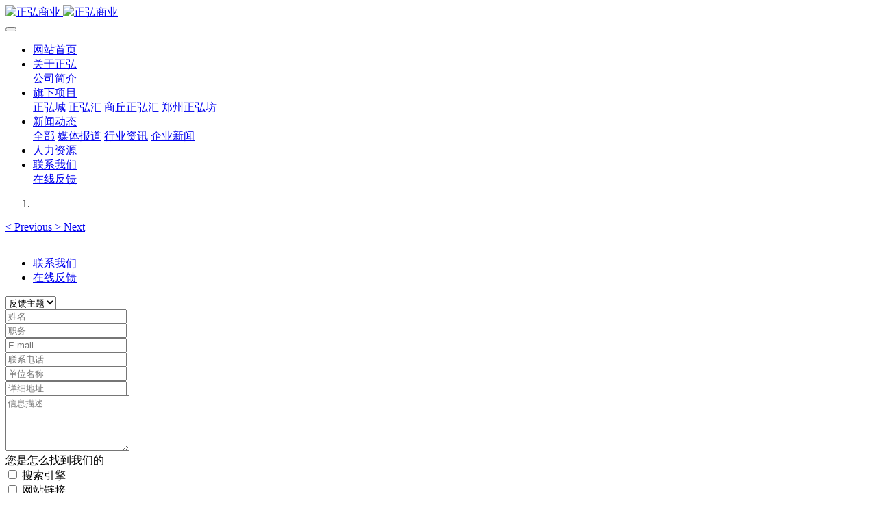

--- FILE ---
content_type: text/html;charset=UTF-8
request_url: http://www.zhcommerce.cn/feedback/
body_size: 5751
content:


<!DOCTYPE HTML>
<html class="oxh met-web">
<head>
<meta charset="utf-8">
<meta name="renderer" content="webkit">
<meta http-equiv="X-UA-Compatible" content="IE=edge,chrome=1">
<meta name="viewport" content="width=device-width,initial-scale=1.0,maximum-scale=1.0,minimum-scale=1.0,user-scalable=0,minimal-ui">
<meta name="format-detection" content="telephone=no">
<title>在线反馈-正弘商业</title>
<meta name="description" content="河南正弘商业管理有限公司以其领先的商业物业管理运营能力，经营管理面积超300万方，成为华中地区商业10强，中国商业百强企业，旗下的“正弘城”于2018年开业，当年被评选为“中国十大最具人气购物中心”之一。">
<meta name="keywords" content="正弘商业,正弘城,正弘汇,正弘里,正弘坊,正弘,郑州正弘,河南正弘,正弘商业管理有限公司,正弘商管,商丘正弘汇,郑州正弘坊">
<meta name="generator" content="MetInfo V8.0" data-variable="../|cn|cn|metv75|8|44|0" data-user_name="">
<link href="../favicon.ico?1648803488" rel="shortcut icon" type="image/x-icon">
<link rel="stylesheet" type="text/css" href="../public/third-party/web/basic.css?1746589294">
<link rel="stylesheet" type="text/css" href="../public/web/css/metinfo.css?1746589293">
<link rel="stylesheet" type="text/css" href="../templates/metv75/cache/metv75.css?1760615469">
<div style="display:none">
<script src="https://s9.cnzz.com/z_stat.php?id=1280843504&web_id=1280843504" language="JavaScript"></script>
<script>
var _hmt = _hmt || [];
(function() {
  var hm = document.createElement("script");
  hm.src = "https://hm.baidu.com/hm.js?97c00509a18df067369f61a78e3a4ac2";
  var s = document.getElementsByTagName("script")[0]; 
  s.parentNode.insertBefore(hm, s);
})();
</script>
</div>
<style>
body{
    background-color: !important;font-family: !important;}
h1,h2,h3,h4,h5,h6{font-family: !important;}
</style>
<script>(function(){var t=navigator.userAgent;(t.indexOf("rv:11")>=0||t.indexOf("MSIE 10")>=0)&&document.write("<script src=\"../public/third-party/html5shiv/html5shiv.min.js\"><\/script>")})();</script>
</head>
<!--[if lte IE 9]>
<div class="text-xs-center m-b-0 bg-blue-grey-100 alert">
    <button type="button" class="close" aria-label="Close" data-dismiss="alert">
        <span aria-hidden="true">×</span>
    </button>
    你正在使用一个 的浏览器。请以提高您的体验。</div>
<![endif]-->
<body >
<header class='met-head' m-id='met_head' m-type="head_nav">
    <nav class="navbar navbar-default box-shadow-none met-nav">
        <div class="container">
            <div class="row">
                <div class='met-nav-btn'>
                                                                <h1 hidden>在线反馈</h1>
                                        <h3 hidden>正弘商业</h3>
                                        <div class="navbar-header pull-xs-left">
                        <a href="../" class="met-logo vertical-align block pull-xs-left" title="正弘商业">
                            <div class="vertical-align-middle">
                                                                      <img src="../upload/202203/1648621030.png" alt="正弘商业" class="mblogo" />
                                    <img src="../upload/202203/1648621095.png" alt="正弘商业" class="pclogo" />
                                                                </div>
                        </a>
                    </div>
                    <button type="button" class="navbar-toggler hamburger hamburger-close collapsed p-x-5 p-y-0 met-nav-toggler" data-target="#met-nav-collapse" data-toggle="collapse">
                        <span class="sr-only"></span>
                        <span class="hamburger-bar"></span>
                    </button>
                                      </div>

                <div class="navbar-collapse-toolbar pull-md-right p-0 collapse" id='met-head-user-collapse'>
                                      </div>
                <div class="navbar-collapse-toolbar pull-md-right p-0 collapse" id="met-nav-collapse">
                    <ul class="nav navbar-nav navlist">
                        <li class='nav-item'>
                            <a href="../" title="网站首页" class="nav-link
                                                          ">网站首页</a>
                        </li>
                                                                          <li class="nav-item dropdown m-l-10">
                                                          <a
                                href="../about/"
                                title="关于正弘"
                                target='_self'                                class="nav-link dropdown-toggle "
                                data-toggle="dropdown" data-hover="dropdown"
                            >
                                                        <span style=''>关于正弘</span></a>
                                                              <div class="dropdown-menu dropdown-menu-right animate animate-reverse">
                                                                                                                                                            <a href="../about/39.html" target='_self' title="公司简介" class='dropdown-item '><span style=''>公司简介</span></a>
                                                                                        </div>
                        </li>
                                                                                                  <li class="nav-item dropdown m-l-10">
                                                          <a
                                href="../item/"
                                title="旗下项目"
                                target='_self'                                class="nav-link dropdown-toggle "
                                data-toggle="dropdown" data-hover="dropdown"
                            >
                                                        <span style=''>旗下项目</span></a>
                                                              <div class="dropdown-menu dropdown-menu-right animate animate-reverse">
                                                                                                                                                            <a href="http://www.zhcommerce.cn/item1/25.html" target='_self' title="正弘城" class='dropdown-item '><span style=''>正弘城</span></a>
                                                                                                                                  <a href="http://www.zhcommerce.cn/item1/29.html" target='_self' title="正弘汇" class='dropdown-item '><span style=''>正弘汇</span></a>
                                                                                                                                  <a href="http://www.zhcommerce.cn/item1/59.html" target='_self' title="商丘正弘汇" class='dropdown-item '><span style=''>商丘正弘汇</span></a>
                                                                                                                                  <a href="http://www.zhcommerce.cn/item1/60.html" target='_self' title="郑州正弘坊" class='dropdown-item '><span style=''>郑州正弘坊</span></a>
                                                                                        </div>
                        </li>
                                                                                                  <li class="nav-item dropdown m-l-10">
                                                          <a
                                href="../news/"
                                title="新闻动态"
                                target='_self'                                class="nav-link dropdown-toggle "
                                data-toggle="dropdown" data-hover="dropdown"
                            >
                                                        <span style=''>新闻动态</span></a>
                                                              <div class="dropdown-menu dropdown-menu-right animate animate-reverse">
                                                                                                                                <a href="../news/" target='_self'  title="全部" 
                                    class='dropdown-item nav-parent hidden-xl-up '>全部</a>
                                                                                                                                                              <a href="../news/list-37.html" target='_self' title="媒体报道" class='dropdown-item '><span style=''>媒体报道</span></a>
                                                                                                                                  <a href="../news/list-36.html" target='_self' title="行业资讯" class='dropdown-item '><span style=''>行业资讯</span></a>
                                                                                                                                  <a href="../news/list-35.html" target='_self' title="企业新闻" class='dropdown-item '><span style=''>企业新闻</span></a>
                                                                                        </div>
                        </li>
                                                                                                  <li class='nav-item m-l-10'>
                            <a href="../job/" target='_self' title="人力资源" class="nav-link "><span style=''>人力资源</span></a>
                        </li>
                                                                                                  <li class="nav-item dropdown m-l-10">
                                                          <a
                                href="../contact/lianxiwomenweb.html"
                                title="联系我们"
                                target='_self'                                class="nav-link dropdown-toggle active"
                                data-toggle="dropdown" data-hover="dropdown"
                            >
                                                        <span style=''>联系我们</span></a>
                                                              <div class="dropdown-menu dropdown-menu-right animate animate-reverse">
                                                                                                                                                            <a href="../feedback/" target='_self' title="在线反馈" class='dropdown-item active'><span style=''>在线反馈</span></a>
                                                                                        </div>
                        </li>
                                                                    </ul>
                    <div class="metlang m-l-15 pull-md-right">
                                                                                                        </div>
                </div>
            </div>
        </div>
    </nav>
</header>

    <div class="met-banner carousel slide" id="exampleCarouselDefault" data-ride="carousel" m-id='banner'  m-type='banner'>
    <ol class="carousel-indicators carousel-indicators-fall">
                    <li data-slide-to="0" data-target="#exampleCarouselDefault" class="  active"></li>
            </ol>
              <a class="left carousel-control" href="#exampleCarouselDefault" role="button" data-slide="prev">
            <span class="icon" aria-hidden="true"><</span>
            <span class="sr-only">Previous</span>
        </a>
        <a class="right carousel-control" href="#exampleCarouselDefault" role="button" data-slide="next">
            <span class="icon" aria-hidden="true">></span>
            <span class="sr-only">Next</span>
        </a>
        <div class="carousel-inner   " role="listbox">
                    <div class="carousel-item   active">
                                      <img class="w-full mobile_img" src="../upload/202203/1648189046.png" srcset='../upload/202203/1648189046.png 767w,../upload/202203/1648189046.png' sizes="(max-width: 767px) 767px" alt="" pch="0" adh="0" iph="0">
                    <img class="w-full pc_img" src="../upload/202203/1648189369.png" srcset='../upload/202203/1648189369.png 767w,../upload/202203/1648189369.png' sizes="(max-width: 767px) 767px" alt="" pch="0" adh="0" iph="0">
                                                                    </div>
            </div>
</div>
                  
  <div class="met-column-nav" m-id='subcolumn_nav' m-type='nocontent'>
	<div class="container">
		<div class="row">
			<div class="clearfix">
				<div class="subcolumn-nav">
					<ul class="met-column-nav-ul m-b-0 ulstyle">
										  					  						<li>
							<a href="../contact/lianxiwomenweb.html"  title="联系我们" target='_self' 0							  							class="link"
														>联系我们</a>
						</li>
																					  						<li>
							<a href="../feedback/" title="在线反馈" 0 target='_self' class='active link'>在线反馈</a>
						</li>
																							</ul>
				</div>
		</div>
		  	</div>
	</div>
</div>
    <section class="met-feedback animsition" m-id="feedback" m-type='noset'>
    <div class="container">
        <div class="row">
            <div class="met-feedback-body">
                		<form method='POST' class="met-form met-form-validation" enctype="multipart/form-data" action='../feedback/index.php?action=add&lang=cn'>
		<input type='hidden' name='id' value="44" />
		<input type='hidden' name='lang' value="cn" />
		<input type='hidden' name='fdtitle' value='在线反馈' />
		<input type='hidden' name='referer' value='' />
		<input type='hidden' name='token_' value='Ppa5FmuV8s8i49XIiXAn' />
		<input type='hidden' name='form_key' value='fd_44_PaH36Fks' />		<div class='form-group required' data-name="反馈主题" data-description=""><select name='para141' class='form-control' data-fv-notempty="true" data-fv-message="不能为空"><option value=''>反馈主题</option><option value='购物投诉' >购物投诉</option><option value='招商合作' >招商合作</option><option value='稽查举报' >稽查举报</option><option value='其他反馈' >其他反馈</option></select></div>		<div class='form-group required' data-name="姓名" data-description=""><input name='para142' class='form-control' type='text' placeholder='姓名' data-fv-notempty="true" data-fv-message="不能为空" /></div>		<div class='form-group required' data-name="职务" data-description=""><input name='para143' class='form-control' type='text' placeholder='职务' data-fv-notempty="true" data-fv-message="不能为空" /></div>		<div class='form-group required' data-name="E-mail" data-description=""><input name='para144' class='form-control' type='email' placeholder='E-mail'  data-fv-emailAddress='true' data-fv-emailaddress-message='E-mail格式错误' data-fv-notempty="true" data-fv-message="不能为空" /></div>		<div class='form-group required' data-name="联系电话" data-description=""><input name='para176' class='form-control' type='tel' placeholder='联系电话'  data-fv-phone='true' data-fv-phone-message='联系电话格式错误' data-fv-notempty="true" data-fv-message="不能为空" /></div>		<div class='form-group required' data-name="单位名称" data-description=""><input name='para177' class='form-control' type='text' placeholder='单位名称' data-fv-notempty="true" data-fv-message="不能为空" /></div>		<div class='form-group required' data-name="详细地址" data-description=""><input name='para178' class='form-control' type='text' placeholder='详细地址' data-fv-notempty="true" data-fv-message="不能为空" /></div>		<div class='form-group required' data-name="信息描述" data-description=""><textarea name='para179' class='form-control' data-fv-notempty="true" data-fv-message="不能为空" placeholder='信息描述' rows='5'></textarea></div>		<div class='form-group required' data-name="您是怎么找到我们的" data-description=""><label class='control-label'>您是怎么找到我们的</label>
 								<div class="checkbox-custom checkbox-primary">
 									<input
 										name="para180"
 										type="checkbox"
 										value="搜索引擎"
 										id="para180_1_696f3ed94bb7a"
 										
 										data-fv-notempty="true" data-fv-message="不能为空"
 										data-delimiter=',';
 									>
 									<label for="para180_1_696f3ed94bb7a">搜索引擎</label>
 								</div>
 								<div class="checkbox-custom checkbox-primary">
 									<input
 										name="para180"
 										type="checkbox"
 										value="网站链接"
 										id="para180_2_696f3ed94bb7a"
 										
 										
 										data-delimiter=',';
 									>
 									<label for="para180_2_696f3ed94bb7a">网站链接</label>
 								</div>
 								<div class="checkbox-custom checkbox-primary">
 									<input
 										name="para180"
 										type="checkbox"
 										value="朋友介绍"
 										id="para180_3_696f3ed94bb7a"
 										
 										
 										data-delimiter=',';
 									>
 									<label for="para180_3_696f3ed94bb7a">朋友介绍</label>
 								</div>
 								<div class="checkbox-custom checkbox-primary">
 									<input
 										name="para180"
 										type="checkbox"
 										value="电视广告"
 										id="para180_4_696f3ed94bb7a"
 										
 										
 										data-delimiter=',';
 									>
 									<label for="para180_4_696f3ed94bb7a">电视广告</label>
 								</div>
 								<div class="checkbox-custom checkbox-primary">
 									<input
 										name="para180"
 										type="checkbox"
 										value="其他方式"
 										id="para180_5_696f3ed94bb7a"
 										
 										
 										data-delimiter=',';
 									>
 									<label for="para180_5_696f3ed94bb7a">其他方式</label>
 								</div></div>		<div class='form-group'><div class='input-group input-group-icon'>
					<input name='code' type='text' class='form-control input-codeimg' placeholder='验证码' required data-fv-message='不能为空'>
					<span class='input-group-addon p-5'>
                        <img data-src='../app/system/entrance.php?m=include&c=ajax_pin&a=dogetpin' class='met-getcode' title='看不清？点击更换验证码' align='absmiddle' role='button' hidden>
                        <input name='random' type='hidden'>
					</span>
				</div>
			</div>		<div class='form-group m-b-0'>
            <button type='submit' class='btn btn-primary btn-squared btn-block btn-lg'>提交信息</button></div></form>                </div>
        </div>
    </div>
</section>
<footer class='met-foot-info border-top1' m-id='met_foot' m-type="foot">
    <div class="met-footnav text-xs-center p-b-20" m-id='noset' m-type='foot_nav'>
    <div class="container">
        <div class="row mob-masonry">
            <!-- 栏目调用 -->
            <div class="col-lg-6 col-md-12 col-xs-12 left_lanmu">
                                                  <div class="col-lg-3 col-md-3 col-xs-6 list masonry-item foot-nav">
                    <h4 class='font-size-20 m-t-0'>
                        <a href="../about/" target='_self' title="关于正弘">关于正弘</a>
                    </h4>
                                          <ul class='ulstyle m-b-0'>
                                                <li>
                            <a href="../about/39.html" target='_self' title="公司简介">公司简介</a>
                        </li>
                                            </ul>
                                    </div>
                                                                  <div class="col-lg-3 col-md-3 col-xs-6 list masonry-item foot-nav">
                    <h4 class='font-size-20 m-t-0'>
                        <a href="../item/" target='_self' title="旗下项目">旗下项目</a>
                    </h4>
                                          <ul class='ulstyle m-b-0'>
                                                <li>
                            <a href="http://www.zhcommerce.cn/item1/25.html" target='_self' title="正弘城">正弘城</a>
                        </li>
                                                <li>
                            <a href="http://www.zhcommerce.cn/item1/29.html" target='_self' title="正弘汇">正弘汇</a>
                        </li>
                                                <li>
                            <a href="http://www.zhcommerce.cn/item1/59.html" target='_self' title="商丘正弘汇">商丘正弘汇</a>
                        </li>
                                                <li>
                            <a href="http://www.zhcommerce.cn/item1/60.html" target='_self' title="郑州正弘坊">郑州正弘坊</a>
                        </li>
                                            </ul>
                                    </div>
                                                                  <div class="col-lg-3 col-md-3 col-xs-6 list masonry-item foot-nav">
                    <h4 class='font-size-20 m-t-0'>
                        <a href="../news/" target='_self' title="新闻动态">新闻动态</a>
                    </h4>
                                          <ul class='ulstyle m-b-0'>
                                                <li>
                            <a href="../news/list-37.html" target='_self' title="媒体报道">媒体报道</a>
                        </li>
                                                <li>
                            <a href="../news/list-36.html" target='_self' title="行业资讯">行业资讯</a>
                        </li>
                                                <li>
                            <a href="../news/list-35.html" target='_self' title="企业新闻">企业新闻</a>
                        </li>
                                            </ul>
                                    </div>
                                                                  <div class="col-lg-3 col-md-3 col-xs-6 list masonry-item foot-nav">
                    <h4 class='font-size-20 m-t-0'>
                        <a href="../contact/lianxiwomenweb.html" target='_self' title="联系我们">联系我们</a>
                    </h4>
                                          <ul class='ulstyle m-b-0'>
                                                <li>
                            <a href="../feedback/" target='_self' title="在线反馈">在线反馈</a>
                        </li>
                                            </ul>
                                    </div>
                                            </div>           
            <!-- 栏目调用 -->

            <!-- 关注我们二维码 -->
            <div class="col-lg-3 col-md-3 col-xs-12 info masonry-item" m-type="nocontent">
                <h4 class='font-size-20 m-t-0'>
                    关注我们                </h4>
                <div class="erweima">
                    <div class="imgbox1 col-lg-6 col-md-6 col-xs-6">
                        <img src='../upload/thumb_src/112_112/1648621534.jpg' alt='正弘商业'>
                        <p class="weixintext">关注公众号</p>
                    </div>
                    <div class="imgbox2 col-lg-6 col-md-6 col-xs-6">
                        <img src='../upload/thumb_src/112_112/1648621173.png' alt='正弘商业'>
                        <p class="weixintext">微信小程序</p>
                    </div>
                </div>
            </div>
            <!-- 关注我们二维码 -->

            <!-- 联系我们 -->
            <div class="col-lg-3 col-md-3 col-xs-12 info masonry-item font-size-20" m-id='met_contact' m-type="nocontent">
                                      <p class='font-size-20'>联系我们</p>
                                                      <p class="font-size-24">
                        <a href="tel:0371-88920608" title="0371-88920608">0371-88920608</a>
                    </p>
                                                      <p class="font-size-16 weekbox">
                        周一至周五 09：00-18：00                    </p>
                                                      <a class="p-r-5" id="met-weixin" data-plugin="webuiPopover" data-trigger="hover" data-animation="pop" data-placement='top' data-width='155' data-padding='0' data-content="<div class='text-xs-center'>
                        <img src='../upload/202203/1648621534.jpg' alt='正弘商业' width='150' height='150' id='met-weixin-img'></div>
                    ">
                        <i class="fa fa-weixin"></i>
                    </a>
                                                                    <a href="https://weibo.com/u/5896562038" rel="nofollow" target="_blank" class="p-r-5">
                    <i class="fa fa-weibo"></i>
                </a>
                                                                                                    </div>
            <!-- 联系我们 -->

            
        </div>
    </div>
</div>

    <!--友情链接-->
            
    <!--友情链接-->

    <div class="copy p-y-10 border-top1">
        <div class="container text-xs-center">
                              <div class="met_footright">
                    <span>河南正弘商业管理有限公司 版权所有 2016-2025</span>&nbsp;
                                              <span>0371-88920608</span>&nbsp;
                                        
                                              <span>450000</span>
                                    </div>
                                          <div><p><a target="_blank" href="https://xyt.xcc.cn/getpcInfo?sn=1506152068610457600&certType=8&url=*.zhcommerce.cn&language=CN" style="text-align:center;"><img src="https://program.xinchacha.com/xyt/xcc_small_ssl.png" style="width:30px;highet:30px"/></a></p><p><a href="https://beian.miit.gov.cn" target="_blank" title="工信部" textvalue="豫ICP备20021818号-1">豫ICP备20021818号-1</a></p></div>
                                      <div class="powered_by_metinfo"></div>
                                                                                      </div>
        </div>
    </div>

    
</footer>
<div class="met-menu-list text-xs-center   " m-id="noset" m-type="menu">
    <div class="main">
                    <div style="background-color: #c8161e;">
                <a href="../" class="item"    style="color: #ffffff;">
                    <i class="icon fa-home"></i>
                    <span>首页</span>
                </a>
            </div>
                    <div style="background-color: #c8161e;">
                <a href="../item/" class="item"    style="color: #ffffff;">
                    <i class="icon fa-product-hunt"></i>
                    <span>项目</span>
                </a>
            </div>
                    <div style="background-color: #c8161e;">
                <a href="../news/" class="item"    style="color: #ffffff;">
                    <i class="icon fa-th-large"></i>
                    <span>新闻</span>
                </a>
            </div>
                    <div style="background-color: #c8161e;">
                <a href="../about/" class="item"    style="color: #ffffff;">
                    <i class="icon fa-address-book-o"></i>
                    <span>联系</span>
                </a>
            </div>
            </div>
</div>
<input type="hidden" name="met_lazyloadbg" value="">
<script src="../cache/lang_json_cn.js?1764937274"></script>
<script src="../public/third-party/web/basic.js?1746589294"></script>
<script src="../public/web/js/metinfo.js?1746589293" data-js_url="../templates/metv75/cache/metv75.js?1760615470" id="met-page-js"></script>
</body>
</html>